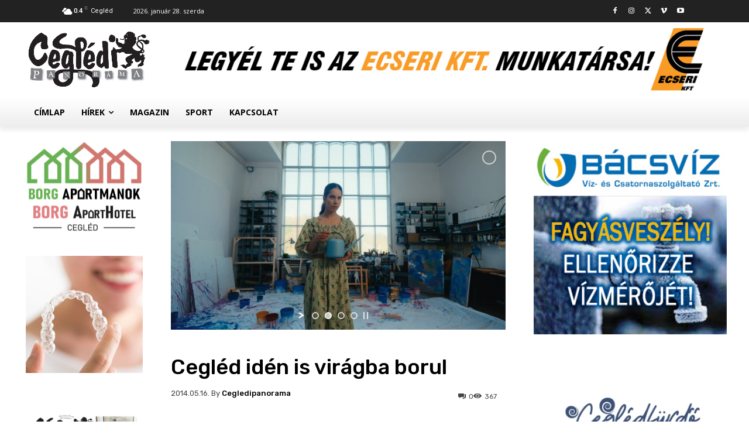

--- FILE ---
content_type: text/css
request_url: https://www.cegledipanorama.hu/wp-content/plugins/LayerSlider/assets/static/layerslider/skins/photogallery/skin.css
body_size: 1161
content:
/* LayerSlider Photogallery Skin */



.ls-photogallery .ls-nav-prev,
.ls-photogallery .ls-nav-next,
.ls-photogallery .ls-bottom-slidebuttons a,
.ls-photogallery .ls-nav-start,
.ls-photogallery .ls-nav-stop,
.ls-photogallery .ls-nav-prev:after,
.ls-photogallery .ls-nav-next:after,
.ls-photogallery .ls-playvideo,
.ls-photogallery .ls-playvideo:after {
	transition: border .3s ease-in-out,
				border-radius .2s ease-in-out,
				background-color .3s ease-in-out,
				-o-transform .2s ease-in-out,
				-ms-transform .2s ease-in-out,
				-moz-transform .2s ease-in-out,
				-webkit-transform .2s ease-in-out,
				transform .2s ease-in-out
				!important;
}

.ls-photogallery .ls-playvideo {
	width: 50px;
	height: 50px;
	margin-left: -25px;
	margin-top: -25px;
}

.ls-photogallery .ls-playvideo:after {
	content: '';
	position: absolute;
	top: 50%;
	margin-top: -16px;
	width: 26px;
	height: 26px;
	border: 3px solid transparent;
	border-top: 3px solid rgba(255,255,255,0.75);
	right: 20px;
	-o-transform: rotate(45deg);
	-ms-transform: rotate(45deg);
	-moz-transform: rotate(45deg);
	-webkit-transform: rotate(45deg);
	transform: rotate(45deg);
	border-right: 3px solid rgba(255,255,255,0.75);
}

.ls-photogallery .ls-playvideo:hover {
	-o-transform: scaleX(1.2) scaleY(.7);
	-ms-transform: scaleX(1.2) scaleY(.7);
	-moz-transform: scaleX(1.2) scaleY(.7);
	-webkit-transform: scaleX(1.2) scaleY(.7);
	transform: scaleX(1.2) scaleY(.7);
}

.ls-photogallery .ls-playvideo:hover:after {
	border-top-color: rgba(255,255,255,1) !important;
	border-right-color: rgba(255,255,255,1) !important;
}

.ls-photogallery .ls-nav-prev,
.ls-photogallery .ls-nav-next {
	width: 60px;
	height: 60px;
	z-index: 10000;
	top: 50%;
	margin-top: -30px;
	position: absolute;
	background: rgba(0,0,0,.25);
}

.ls-photogallery .ls-nav-prev:after,
.ls-photogallery .ls-nav-next:after {
	content: '';
	position: absolute;
	top: 50%;
	margin-top: -16px;
	width: 26px;
	height: 26px;
	border: 3px solid transparent;
	border-top: 3px solid rgba(255,255,255,0.5);
}

.ls-photogallery .ls-nav-prev:after {
	left: 20px;
	-o-transform: rotate(-45deg);
	-ms-transform: rotate(-45deg);
	-moz-transform: rotate(-45deg);
	-webkit-transform: rotate(-45deg);
	transform: rotate(-45deg);
	border-left: 3px solid rgba(255,255,255,0.5);
}

.ls-photogallery .ls-nav-next:after {
	right: 20px;
	-o-transform: rotate(45deg);
	-ms-transform: rotate(45deg);
	-moz-transform: rotate(45deg);
	-webkit-transform: rotate(45deg);
	transform: rotate(45deg);
	border-right: 3px solid rgba(255,255,255,0.5);
}

.ls-photogallery .ls-nav-prev:hover,
.ls-photogallery .ls-nav-next:hover {
	background: rgba(0,0,0,.5);
}

.ls-photogallery .ls-nav-prev:hover:after {
	border-top-color: white !important;
	border-left-color: white !important;
}

.ls-photogallery .ls-nav-next:hover:after {
	border-top-color: white !important;
	border-right-color: white !important;
}

.ls-photogallery .ls-nav-prev {
	left: 0;
}

.ls-photogallery .ls-nav-next {
	right: 0;
}

.ls-photogallery .ls-bottom-slidebuttons a,
.ls-photogallery .ls-nav-sides {
	margin: 0 5px;
	width: 8px !important;
	height: 8px;
}

.ls-photogallery .ls-bottom-slidebuttons a {
	border-radius: 10px;
	border: 2px solid rgba(255,255,255,0.75) !important;
}

.ls-photogallery .ls-bottom-slidebuttons a.ls-nav-active {
	background-color: rgba(255,255,255,0.75);
}

.ls-photogallery .ls-bottom-slidebuttons a:hover {
	border: 2px solid rgba(255,255,255,1) !important;
}

.ls-photogallery .ls-bottom-slidebuttons a.ls-nav-active:hover {
	background-color: rgba(255,255,255,1) !important;
}

.ls-photogallery .ls-nav-start:after {
	position: absolute;
	content: '';
	width: 7px;
	height: 7px;
	-o-transform: rotate(45deg);
	-ms-transform: rotate(45deg);
	-moz-transform: rotate(45deg);
	-webkit-transform: rotate(45deg);
	transform: rotate(45deg);
	border-top: 2px solid rgba(255,255,255,0.75);
	border-right: 2px solid rgba(255,255,255,0.75);
	left: -14px;
	top: -10px;
}

.ls-photogallery .ls-nav-start {
	position: relative;
	-o-transform: scaleX(1.5);
	-ms-transform: scaleX(1.5);
	-moz-transform: scaleX(1.5);
	-webkit-transform: scaleX(1.5);
	transform: scaleX(1.5);
}

.ls-photogallery .ls-nav-start:hover:after,
.ls-photogallery .ls-nav-start-active:after {
	border-top: 2px solid rgba(255,255,255,1);
	border-right: 2px solid rgba(255,255,255,1);
}

.ls-photogallery .ls-nav-stop {
	border-left: 2px solid rgba(255,255,255,0.75) !important;
	border-right: 2px solid rgba(255,255,255,0.75) !important;
	width: 4px;
	height: 12px;
	margin-left: 5px;
}

.ls-photogallery .ls-nav-stop:hover,
.ls-photogallery .ls-nav-stop-active {
	border-left: 2px solid rgba(255,255,255,1) !important;
	border-right: 2px solid rgba(255,255,255,1) !important;
}

.ls-photogallery .ls-bottom-slidebuttons,
.ls-photogallery .ls-bottom-slidebuttons a,
.ls-photogallery .ls-nav-start,
.ls-photogallery .ls-nav-stop,
.ls-photogallery .ls-nav-sides {
	display: inline-block !important;
}

.ls-photogallery .ls-bottom-nav-wrapper {
	top: 10px;
}

.ls-photogallery .ls-thumbnail-wrapper {
	position: absolute;
	bottom: 0px;
	background: rgba(0,0,0,.5) !important;
}

.ls-photogallery .ls-nav-sides {
	width: 0px;
}

.ls-photogallery .ls-thumbnail-hover {
	bottom: 30px;
	padding: 2px;
	margin-left: 7px;
}

.ls-photogallery .ls-thumbnail-hover-bg {
	background: #eee;
	border-radius: 3px;
}

.ls-photogallery .ls-thumbnail-hover span {
	border: 5px solid #eee;
	margin-left: -5px;
}

.ls-photogallery .ls-thumbnail {
	top: 0;
}

.ls-photogallery .ls-thumbnail-inner {
	padding: 6px !important;
	margin-left: -6px;
}

.ls-photogallery .ls-thumbnail-slide a {
	margin-right: 6px;
}

.ls-photogallery .ls-nothumb {
	background: rgba(255,255,255,.75);
}

.ls-photogallery .ls-loading-container {
	width: 40px;
	height: 40px;
	margin-left: -20px;
	margin-top: -20px;
	background-position: -450px -150px;
}

.ls-photogallery .ls-loading-indicator {
	width: 22px;
	height: 22px;
	margin-top: 9px;
	background-image: url(loading.gif);
}

.ls-photogallery .ls-circle-timer {
	top: 16px;
	right: 16px;
	width: 24px;
	height: 24px;
}

.ls-photogallery .ls-ct-half,
.ls-photogallery .ls-ct-center {
	border-width: 2px;
}




.ls-photogallery .ls-media-unmute {
	opacity: .5;
}

.ls-photogallery .ls-media-unmute:hover {
	opacity: 1;
}

.ls-photogallery .ls-media-unmute-bg {
	border-radius: 0;
	background: rgba(0, 0, 0, 0.7);
	border: 0 !important;
	box-shadow: none !important;
}
